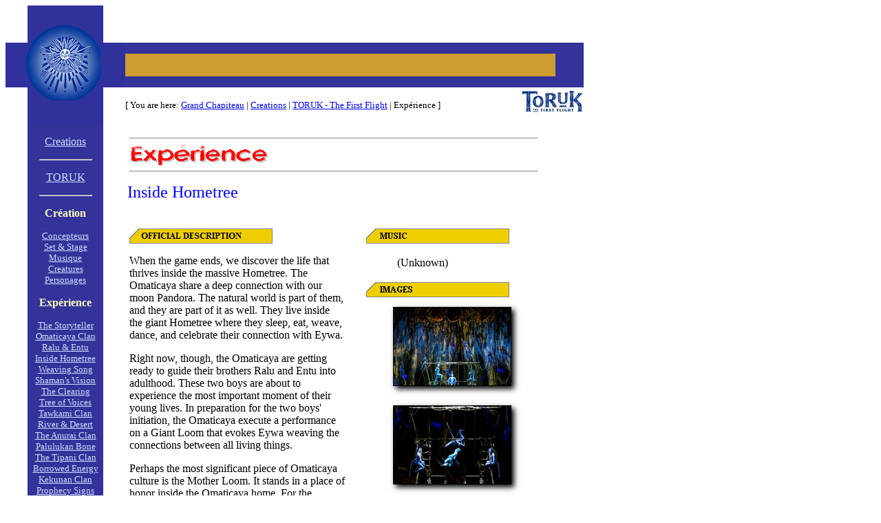

--- FILE ---
content_type: text/html
request_url: http://www.richasi.com/Cirque/Toruk/act04.htm
body_size: 2353
content:
<?xml version = "1.0"?>
<!DOCTYPE html PUBLIC "-//W3C//DTD XHTML 1.0 Transitional//EN"
"http://www.w3.org/TR/xhtml1/DTD/xhtml1-transitional.dtd">

<html>
<head>
<title>Le Grand Chapiteau: TORUK - The First Flight</title>

<link rel="stylesheet" type="text/css" href="../cirque.css" />

</head>

<body>
<table border="0" cellpadding="0" cellspacing="0" width="840">
<tr>
	<td rowspan="3" colspan="3" width="174">
		<img src="../images/corner.gif" width="174" height="173" alt="Cirque Corner" /></td>
	<td width="666" height="54" nowrap="nowrap">&nbsp;</td>
</tr>
<tr>
	<td width="666" bgcolor="#333399" height="65" >
		<p align="left"><img src="../images/bar1.gif" width="625" height="33" alt="Bar" /></p>
	</td>
</tr>
<tr>
	<td width="666" height="54">
		<img src="../images/logo35.jpg" width="90" height="31" align="right" alt="TORUK" />
		<p class="linkNAV">[ You are here: <a href="../index.html" class="linkNAVz">Grand Chapiteau</a> |
		<a href="../creation.htm" class="linkNAVz">Creations</a> |
        <a href="./index.html" class="linkNAVz">TORUK - The First Flight</a> | Exp&#233;rience ] </p>
	</td>
</tr>

<tr>
	<td width="32" nowrap="nowrap">&nbsp;</td>

	<td valign="top" width="110" align="center" bgcolor="#333399" nowrap="nowrap">
		<p><a href="../creation.htm">Creations</a></p>
		<p><hr width="75" /></p>
		<p><a href="./index.html">TORUK</a></p>
		<p><hr width="75" /></p>

		<p class="lefthead">Cr�ation</p>
		<p class="leftmenu">
		<a href="index.html#creators">Concepteurs</a>
		<br /><a href="setstage.htm">Set &amp; Stage</a>
		<br /><a href="music.htm">Musique</a>
		<br /><a href="creatures.htm">Creatures</a>
		<br /><a href="character.htm">Personages</a></p>

		<p class="lefthead">Exp&#233;rience</p>
		<p class="leftmenu">
        <a href="act01.htm">The Storyteller</a>
        <br /><a href="act02.htm">Omaticaya Clan</a>
        <br /><a href="act03.htm">Ralu &amp; Entu</a>
        <br /><a href="act04.htm">Inside Hometree</a>
        <br /><a href="act05.htm">Weaving Song</a>
        <br /><a href="act06.htm">Shaman's Vision</a>
        <br /><a href="act07.htm">The Clearing</a>
        <br /><a href="act08.htm">Tree of Voices</a>
        <br /><a href="act09.htm">Tawkami Clan</a>
        <br /><a href="act10.htm">River & Desert</a>
        <br /><a href="act11.htm">The Anurai Clan</a>
        <br /><a href="act12.htm">Palulukan Bone</a>
        <br /><a href="act13.htm">The Tipani Clan</a>
        <br /><a href="act14.htm">Borrowed Energy</a>
        <br /><a href="act15.htm">Kekunan Clan</a>
        <br /><a href="act16.htm">Prophecy Signs</a>
        <br /><a href="act17.htm">Hallelujah Mtns</a>
        <br /><a href="act18.htm">Toruk Makto</a>
        <br /><a href="act19.htm">The Reunion</a></p>

		<p class="lefthead">Odyssey</p>
		<p class="leftmenu">
		<a href="tour.htm">Itin&#233;raire</a>
		<br /><a href="tour.htm#visuals">Visuals</a>
		<br /><a href="index.html#audiovisual">Audio/Visual</a>
		<br /><a href="index.html#features">Features</a></p>
    </td>

<td width="32">&nbsp;</td>
<td width="666" valign="top">

<table width="600" border="0">
<tr>
<td>

<table width="600" height="82" border="0" background="./iconbar.jpg">
<tr><td>
<hr />
<img src="../images/tag-experience.gif" width="357" height="30" alt="Experience" />
<hr />
</td></tr></table>

<span class="head2">Inside Hometree</span>

<br /><br /><br />

<table width="600">
<tr>
<td width="325" valign="top">

	<img src="../images/tag-official.gif" />

	<p>When the game ends, we discover the life that thrives inside
    the massive Hometree. The Omaticaya share a deep connection with our
    moon Pandora. The natural world is part of them, and they are part of it
    as well. They live inside the giant Hometree where they sleep, eat, weave,
    dance, and celebrate their connection with Eywa.</p>
    <p>Right now, though, the
    Omaticaya are getting ready to guide their brothers Ralu and Entu into
    adulthood. These two boys are about to experience the most important
    moment of their young lives. In preparation for the two boys' initiation,
    the Omaticaya execute a performance on a Giant Loom that evokes
    Eywa weaving the connections between all living things.</p>

    <p>Perhaps the most significant piece of Omaticaya culture is the Mother
    Loom. It stands in a place of honor inside the Omaticaya home. For the
    Omaticaya, time at the loom is just as much about the practice of craft as
    it is about producing selfless joy. Each textile is the output of pure
    enjoyment and happiness. This energy is weaved into each brilliant piece
    and can create a serene force field of euphoria-like energy.</p>

</td>

<td width="25">&nbsp;</td>
<td width="250" valign="top">

<table width="250" cellspacing="0" cellpadding="0" border="0" >
	<tr>
		<td width="250"><img src="../images/tag-song.gif" /></td>
	</tr>
	<tr>
		<td width="250">
			<p><table width="200" cellspacing="0" cellpadding="3" border="0" >
			<tr>
   				<td width="40" align="right"<img src="../images/nocd.jpg" border="0" /></td>
				<td width="160">(Unknown)</td>
			</tr></table></p>
		</td>
    </tr>
	<tr>
		<td width="250"><img src="../images/tag-images.gif" ></td>
	</tr>
	<tr>
		<td width="250" align="center">
        	<a href="./full/act04-1.jpg" target="_blank"><img src="./thumbs/tn_act04-1.jpg" width="200" height="143" /></a>
	        <br /><a href="./full/act04-3.jpg" target="_blank"><img src="./thumbs/tn_act04-3.jpg" width="200" height="143" /></a>
	        <br /><a href="./full/act04-4.jpg" target="_blank"><img src="./thumbs/tn_act04-4.jpg" width="200" height="143" /></a>
		</td>
	</tr></table>
</td>
</tr>
</table>

</td></tr></table>

</td></tr>

<tr>
 	<td rowspan="3" colspan="3" width="174" nowrap="nowrap">
		<img src="../images/corner3.gif" width="174" height="101" alt="Cirque Corner" /></td>
 
	<td width="666" height="19" nowrap="nowrap" align="left"></td>
</tr>
<tr> <td width="666" bgcolor="#333399" height="65" nowrap="nowrap">
		<img src="../images/cirquebar.gif" align="right" /></td></tr>
<tr> <td width="666" height="17" valign="center"></td> </tr>

</table>
 
</body>
</html>


--- FILE ---
content_type: text/css
request_url: https://www.richasi.com/Cirque/cirque.css
body_size: 1499
content:

/* General Site CSS */

	body		{ background-color: #ffffff;
			  font-size: 12pt;
		          color: #000000; }
 
	a 		{ text-decoration: underline;
			  color: #d1defe; }

	a:hover  	{ color: gold; }

	img		{ border: 0; } 

	pre		{ font-size: 10pt; }

	.img2		{ padding: 5px; }

	.links		{ font-size: 12pt;
			  color: Blue; }

	.links:hover	{ color: gold; }

	.links2		{ font-size: 7pt;
			  color: Blue; }

	.links3		{ font-size: 10pt;
			  color: Blue; }

	.linksbig	{ font-size: 16pt;
			  color: Blue; }

	.linksbig2	{ font-size: 15pt;
                  color: red; }


	.videotxt	{ font-family: Courier New; 
			  font-size: 10pt; }

	.thumbtitle { font-family: Verdana, Arial, Helvetica, sans-serif;
			font-size: 10pt;
			color: #000000; }

	.header		{ color: #000000;
			  font-size: 13pt; }

	.headerM	{ color: #000000;
			  font-size: 15pt;
              font-weight: bold; }

    .tab { margin-left: 25px; }

    #rcorners {
        border-radius: 25px;
        border: 2px solid #8AC007;
        background: url(./images/paper.gif);
        /* background-position: left top; */
        background-repeat: repeat;
        padding: 15px;
        width: 200px;
        }

    #rcorners2 {
        border-radius: 25px;
        border: 2px solid #8AC007;
        padding: 15px;
        /* width: 150px; */
        }

    #rcorners3 {
        border-radius: 25px;
        border: 2px solid #8AC007;
        background: url(./images/paper.gif);
        padding: 15px;
        /* width: 150px; */
        }

/* LinkNav Menu CSS */

	.linkNAV	{ font-size: 10pt; }

	.linkNAVz	{ font-size: 10pt; 
			  color: blue; }

	.linkNAVz:hover	{ color: gold; }
	

/* Left Column Menu CSS */

	.leftmenu	{ font-size: 10pt; }

	.lefthead	{ color: #ffffc0;
			  font-weight: bold; }

	.smallhead	{ color: #FFCC99;
			  font-weight: bold;
			  font-size: 10pt; }


/* Creations CSS */

	.menu3		{ font-size: 8pt; }

	.head2		{ font-size: 18pt;
			  text-decoration: none;
		  	  color: Blue; }  /* Act Titles */

    .head2b     { font-size: 16pt;
                  text-decoration: none;
                  color: Blue; } /* Char Titles */

    .head2a     { font-size: 18pt;
                text-decoration: none;
			    font-weight: bold;
                color: teal; }   /* New Show Info Headings */

	.head3		{ font-size: 18pt;
			  color: #b50000;
			  text-decoration: none; 
			  text-align: center; } /* Section Divider Headings */

	.head4		{ font-size: 18pt;
			  color: teal; }

	.head5		{ font-size: 14pt;
			  color: black; }  /* Act Dates, Multiple Others */

	.head4a		{ font-size: 12pt;
			  color: teal; }   /* Creative Team */

	.head5a		{ font-size: 10pt;
			  font-weight: bold;
			  color: black; } /* Creative Team, Experience Act Dates */

	.head5b		{ font-size: 14pt;
			  font-weight: bold;
			  text-decoration: underline;
			  text-align: center;
			  color: black; } /* Historia Titles */

	.head5c		{ font-size: 10pt;
			  color: black; } /* Music Dates */

	.head6		{ font-size: 38pt;
			  color: red;
			  font-weight: bold; } /*Historia Year*/

	.head7		{ font-size: 18pt;
			  color: #b50000;
			  text-decoration: none; }  /* Specials Article Titles */

	.head8		{ font-size: 14pt;
              font-weight: bold;
			  color: black; }

	.head8a		{ font-size: 13pt;
			  font-weight: bold;
			  color: black; }

	.head9		{ font-size: 30pt;
			  color: red;
			  font-weight: bold; } /* Events Year Headings */

	.thepast	{ font-size: 10pt;
			  font-weight: bold; }

	.tix		{ font-size: 10pt;
			  font-weight: bold;
			  color: red; }

	.tix2		{ font-size: 14pt;
			  text-align: center;
			  font-weight: bold;
			  color: red; }  /* Audio/Visual, Features Headings */

	.scaps		{ font-variant: small-caps;
                  font-size: 13pt; }

	.hrsng		{ text-align: right;
			  color: #808040;
			  width: 300px; }

	.tabbox		{ text-align: left;
			  font-size: 10pt; }

	.tabbox2	{ text-align: center;
			  font-size: 10pt; }

	.tags2		{ text-align: center;
			  font-size: 14pt;
			  font-style: italic;
			  font-weight: normal; }


/* TOUR COLOR BOXES */
	
	.NAT		{ background-color: #00CC33;
			  font-weight: bold;
			  border: 1px solid darkgray; }

	.EUR		{ background-color:#00CCFF;
			  font-weight: bold;
			  border:1px solid darkgray; }

	.ASP		{ background-color:#FF5572;
			  font-weight: bold;
			  border:1px solid darkgray; }

	.OCE		{ background-color:#FFB655;
			  font-weight: bold;
			  border:1px solid darkgray; }

	.SCA		{ background-color:#CB55FF;
			  font-weight: bold;
			  border:1px solid darkgray; }

	.AFR		{ background-color:#EBCBAD;
			  font-weight: bold;
			  border:1px solid darkgray; }

	.PNK		{ background-color:#FFC0CB;
			  font-weight: bold;
			  border:1px solid darkgray; }


/* Main Menu Bar CSS */	

	.menubar	{ background-color: #3300A1;
			  height: 25px;
			  text-align: center;
			  font-weight: bold; }
	
	.menu		{ text-decoration: none;
			  font-weight: bold;
			  color: #d1defe; 
			  font-size: 12pt; } 

	.menu:hover 	{ color: gold; }

	.greybar	{ background-color: #808040;
			  height: 5px; }



/* Second Menu Bar CSS */

	.menubar07	{ background-color: gold;
			  height: 22px;
			  text-align: center; }
	
	.menu07		{ text-decoration: none;
			  font-weight: bold;
			  color: #3300A1; 
			  font-size: 12pt; } 

	.menu07:hover	{ color: #691F01; }
